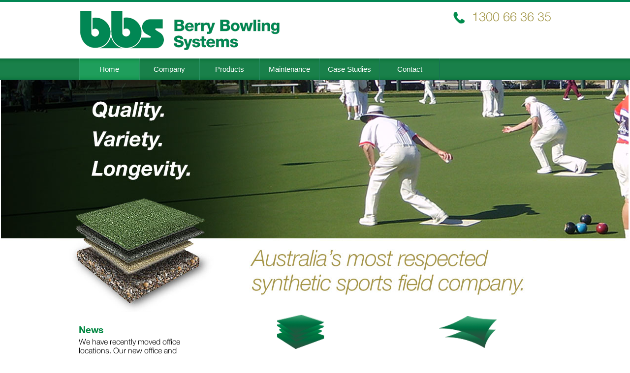

--- FILE ---
content_type: text/html; charset=utf-8
request_url: https://berrybowlingsystems.com.au/home
body_size: 6302
content:
<!DOCTYPE html PUBLIC "-//W3C//DTD XHTML 1.0 Transitional//EN" "http://www.w3.org/TR/xhtml1/DTD/xhtml1-transitional.dtd">
<html xmlns="http://www.w3.org/1999/xhtml">
    <head>
 <link media="all" rel="stylesheet" href="/cms-assets/css/main.css" nonce='ed461928877b599242bdc69c1d85dc5e'>

        <title>Berry Bowling Systems | Home | AUS</title>

        <meta content="text/html; charset=utf-8" http-equiv="Content-Type" />
       
        <meta content="Flux Creative" name="Author" />
        <meta content="Flux Creative" name="Publisher" />
        <meta content="Flux Creative" name="Copyright" />
        <meta content="text/html; charset=ISO-8859-1" http-equiv="Content-Type" />
        <meta content="en" name="language" />
        <meta content="index,follow" name="robots" />
        <meta content="IE=9" http-equiv="X-UA-Compatible" />
        <meta content="IE=edge" http-equiv="X-UA-Compatible" />
        <link rel="shortcut icon" href="/favicon.ico" />
          
           <link type="text/css" rel="stylesheet" href="/config/ModuleStyleSheets.css" />
        <link type="text/css" rel="stylesheet" href="/config/screen.css" />
        <script type="text/javascript" src="/config/jquery-1.4.3.min.js"></script>
        
        <link media="screen" type="text/css" rel="stylesheet" href="/config/nivo-slider.css" />
        <script type="text/javascript" src="/config/jquery.nivo.slider.js"></script>
    <!-- Global Site Tag (gtag.js) - Google Analytics --> <script async src="https://www.googletagmanager.com/gtag/js?id=UA-6462804-27"></script><script>window.dataLayer = window.dataLayer || []; function gtag(){dataLayer.push(arguments);} gtag('js', new Date()); gtag('config', 'UA-6462804-27'); </script> 
 </head>
    <body onload="rotateEvery(1)">
        
        <div id="fb-root"></div>
        <script>(function(d, s, id) {
  var js, fjs = d.getElementsByTagName(s)[0];
  if (d.getElementById(id)) return;
  js = d.createElement(s); js.id = id;
  js.src = "//connect.facebook.net/en_US/all.js#xfbml=1";
  fjs.parentNode.insertBefore(js, fjs);
}(document, 'script', 'facebook-jssdk'));</script>
        
        <div id="container_top"></div>
        <div id="container_masthead">
        <div id="masthead">
        <div id="masthead_left">
        <a href="/home"><img alt="" src="/images/BBS-Masthead-Logo.png" /></a>
        </div>
        <!-- END  Mast Left -->
        <div id="masthead_right">
        <div class="phonenumber">
        <span style="margin: auto;"><img alt="" src="/images/icon_phone.png" style="vertical-align: middle;" align="middle" /></span>&nbsp;&nbsp;<a href="tel:1300 66 36 35"><span style="margin: auto;">1300 66 36 35</span></a>
        </div>
        <!-- END  phonenumber -->
        </div>
        <!-- END  Mast right -->
        </div>
        <!-- END  Mast -->
        </div>
        <!-- END  container masthead -->
        <div id="container_navigation">
        <div id="mainnavi">
       
<script type="text/javascript" src="/config/Java_DynMenus.js"></script>
<script type="text/javascript" src="/config/Java_DynMenusSelected.js"></script>
<script type="text/javascript">var catDynMenu14623=new FSMenu('catDynMenu14623', false, 'visibility', 'visible', 'hidden');</script>
<div id="cat_14623_divs">

    <table id="cat_14623" width="734" cellpadding="0" cellspacing="0" class="catmain14623">
        <tr>
            <td title="" valign="middle" class="catmain014623" id="mi_1184240" width="2" height="44" style="background:url(/images/divider_navigation.png) no-repeat;" onmouseover="this.className='catmain114623';" onmouseout="this.className='catmain014623';"><img src="/config/1x1.gif?vs=b58.r512241-phase1" width=2 height=44 border="0" alt="" /></td>
            <td title="" valign="middle" class="catmain014623" id="mi_2322" width="120" height="20" onclick="document.location='/home';" selimg="/images/bg_navigation-OVER.png" style="background:url(/images/bg_navigation.png) repeat;" onmouseover="this.className='catmain114623';this.style.background='url(/images/bg_navigation-OVER.png) repeat';" onmouseout="this.className='catmain014623';this.style.background='url(/images/bg_navigation.png) repeat';">Home</td>
            <td title="" valign="middle" class="catmain014623" id="mi_2336" width="2" height="44" style="background:url(/images/divider_navigation.png) no-repeat;" onmouseover="this.className='catmain114623';" onmouseout="this.className='catmain014623';"><img src="/config/1x1.gif?vs=b58.r512241-phase1" width=2 height=44 border="0" alt="" /></td>
            <td title="" valign="middle" class="catmain014623" id="mi_2326" width="120" height="44" selimg="/images/bg_navigation-OVER.png" style="background:url(/images/bg_navigation.png) repeat;" onmouseover="catDynMenu14623.show('catDynMenuSub2326', this, 0, 44);this.className='catmain114623';this.style.background='url(/images/bg_navigation-OVER.png) repeat';" onmouseout="catDynMenu14623.hide('catDynMenuSub2326');this.className='catmain014623';this.style.background='url(/images/bg_navigation.png) repeat';">Company</td>
            <td title="" valign="middle" class="catmain014623" id="mi_2337" width="2" height="44" style="background:url(/images/divider_navigation.png) no-repeat;" onmouseover="this.className='catmain114623';" onmouseout="this.className='catmain014623';"><img src="/config/1x1.gif?vs=b58.r512241-phase1" width=2 height=44 border="0" alt="" /></td>
            <td title="" valign="middle" class="catmain014623" id="mi_2324" width="120" height="44" selimg="/images/bg_navigation-OVER.png" style="background:url(/images/bg_navigation.png) repeat;" onmouseover="catDynMenu14623.show('catDynMenuSub2324', this, 0, 44);this.className='catmain114623';this.style.background='url(/images/bg_navigation-OVER.png) repeat';" onmouseout="catDynMenu14623.hide('catDynMenuSub2324');this.className='catmain014623';this.style.background='url(/images/bg_navigation.png) repeat';">Products</td>
            <td title="" valign="middle" class="catmain014623" id="mi_2338" width="2" height="44" style="background:url(/images/divider_navigation.png) no-repeat;" onmouseover="this.className='catmain114623';" onmouseout="this.className='catmain014623';"><img src="/config/1x1.gif?vs=b58.r512241-phase1" width=2 height=44 border="0" alt="" /></td>
            <td title="" valign="middle" class="catmain014623" id="mi_1184254" width="120" height="44" onclick="document.location='/maintenance.html';" selimg="/images/bg_navigation-OVER.png" style="background:url(/images/bg_navigation.png) repeat;" onmouseover="this.className='catmain114623';this.style.background='url(/images/bg_navigation-OVER.png) repeat';" onmouseout="this.className='catmain014623';this.style.background='url(/images/bg_navigation.png) repeat';">Maintenance</td>
            <td title="" valign="middle" class="catmain014623" id="mi_2341" width="2" height="44" style="background:url(/images/divider_navigation.png) no-repeat;" onmouseover="this.className='catmain114623';" onmouseout="this.className='catmain014623';"><img src="/config/1x1.gif?vs=b58.r512241-phase1" width=2 height=44 border="0" alt="" /></td>
            <td title="" valign="middle" class="catmain014623" id="mi_2340" width="120" height="44" onclick="document.location='/case-studies';" selimg="/images/bg_navigation-OVER.png" style="background:url(/images/bg_navigation.png) repeat;" onmouseover="this.className='catmain114623';this.style.background='url(/images/bg_navigation-OVER.png) repeat';" onmouseout="this.className='catmain014623';this.style.background='url(/images/bg_navigation.png) repeat';">Case Studies</td>
            <td title="" valign="middle" class="catmain014623" id="mi_2339" width="2" height="44" style="background:url(/images/divider_navigation.png) no-repeat;" onmouseover="this.className='catmain114623';" onmouseout="this.className='catmain014623';"><img src="/config/1x1.gif?vs=b58.r512241-phase1" width=2 height=44 border="0" alt="" /></td>
            <td title="" valign="middle" class="catmain014623" id="mi_2325" width="120" height="44" onclick="document.location='/contact';" selimg="/images/bg_navigation-OVER.png" style="background:url(/images/bg_navigation.png) repeat;" onmouseover="this.className='catmain114623';this.style.background='url(/images/bg_navigation-OVER.png) repeat';" onmouseout="this.className='catmain014623';this.style.background='url(/images/bg_navigation.png) repeat';">Contact</td>
            <td title="" valign="middle" class="catmain014623" id="mi_1184255" width="2" height="44" style="background:url(/images/divider_navigation.png) no-repeat;" onmouseover="this.className='catmain114623';" onmouseout="this.className='catmain014623';"><img src="/config/1x1.gif?vs=b58.r512241-phase1" width=2 height=44 border="0" alt="" /></td>
        </tr>
    </table>
    <div style="width:175px;" id="catDynMenuSub2324" class="catdiv14623">
        <table width="175" cellpadding="0" cellspacing="0" class="catsub14623">
            <tr>
                <td title="" valign="middle" class="catsub014623" id="mi_2327" pid="mi_2324" width="158" height="32" onclick="document.location='/products';" onmouseover="this.className='catsub114623';" onmouseout="this.className='catsub014623';">Products &amp; Services</td>
            </tr>
            <tr>
                <td title="" valign="middle" class="catsub014623" id="mi_2331" pid="mi_2324" width="175" height="32" onclick="document.location = '/synthetic-turf';" onmouseover="    this.className = 'catsub114623';" onmouseout="    this.className = 'catsub014623';">Synthetic Grass</td>
            </tr>
            <tr>
                <td title="" valign="middle" class="catsub014623" id="mi_2332" pid="mi_2324" width="175" height="32" onclick="document.location = '/needlepunch';" onmouseover="    this.className = 'catsub114623';" onmouseout="    this.className = 'catsub014623';">Needle Punch</td>
            </tr>
            <tr>
                <td title="" valign="middle" class="catsub014623" id="mi_1184250" pid="mi_2324" width="175" height="32" onclick="document.location = '/woven';" onmouseover="    this.className = 'catsub114623';" onmouseout="    this.className = 'catsub014623';">Woven Carpet</td>
            </tr>
            <tr>
                <td title="" valign="middle" class="catsub014623" id="mi_1184250" pid="mi_2324" width="175" height="32" onclick="document.location = '/shades';" onmouseover="    this.className = 'catsub114623';" onmouseout="    this.className = 'catsub014623';">Retractable Shades</td>
            </tr>
        </table>
    </div>
    <div style="width:150px;" id="catDynMenuSub2326" class="catdiv14623">
        <table width="150" cellpadding="0" cellspacing="0" class="catsub14623">
            <tr>
                <td title="" valign="middle" class="catsub014623" id="mi_1184243" pid="mi_2326" width="150" height="32" onclick="document.location = '/company';" onmouseover="    this.className = 'catsub114623';" onmouseout="    this.className = 'catsub014623';">Our Company</td>
            </tr>
            <tr>
                <td title="" valign="middle" class="catsub014623" id="mi_1184244" pid="mi_2326" width="150" height="32" onclick="document.location = '/why-choose-berry';" onmouseover="    this.className = 'catsub114623';" onmouseout="    this.className = 'catsub014623';">Why choose Berry</td>
            </tr>
            <tr>
                <td title="" valign="middle" class="catsub014623" id="mi_1184245" pid="mi_2326" width="150" height="32" onclick="document.location = '/our-history';" onmouseover="    this.className = 'catsub114623';" onmouseout="    this.className = 'catsub014623';">Our history</td>
            </tr>
            <tr>
                <td title="" valign="middle" class="catsub014623" id="mi_1184246" pid="mi_2326" width="150" height="32" onclick="document.location = '/our-values';" onmouseover="    this.className = 'catsub114623';" onmouseout="    this.className = 'catsub014623';">Our values</td>
            </tr>
            <tr>
                <td title="" valign="middle" class="catsub014623" id="mi_1184247" pid="mi_2326" width="150" height="32" onclick="document.location = '/who-we-are';" onmouseover="    this.className = 'catsub114623';" onmouseout="    this.className = 'catsub014623';">Who we are</td>
            </tr>
            <tr>
                <td title="" valign="middle" class="catsub014623" id="mi_1184247" pid="mi_2326" width="150" height="32" onclick="document.location = '/testimonials';" onmouseover="    this.className = 'catsub114623';" onmouseout="    this.className = 'catsub014623';">Testimonials</td>
            </tr>
        </table>
    </div>
    <div style="width:120px;" id="catDynMenuSub2333" class="catdiv14623">
        <table width="120" cellpadding="0" cellspacing="0" class="catsub14623">
            <tr>
                <td title="" valign="middle" class="catsub014623" id="mi_2334" pid="mi_2333" width="120" height="20" onmouseover="this.className='catsub114623';" onmouseout="this.className='catsub014623';">Sub-menu 1.2.1.1</td>
            </tr>
        </table>
    </div>
</div>
<script type="text/javascript">var div = document.getElementById('cat_14623_divs');var i=0;var images=new Array();images[0]='/images/bg_navigation-OVER.png';images[1]='/images/divider_navigation.png';images[2]='/images/bg_navigation.png';for(i=0;i<3;i++){var img=document.createElement('img');img.src=images[i];img.style.visibility='hidden';img.style.width='0px';img.style.height='0px';div.appendChild(img);}</script>
<script type="text/javascript">catSetSelectedItem('cat_14623');</script><!-- Dynamic Menu End Default Output -->
        </div>
        <!-- END Main NAVI -->
        <div class="end"></div>
        <!-- END class END -->
        </div>
        <!-- END  container navigation -->
        <div id="container_billboard">

        <div id="slider-wrapper">
        <div id="slider" class="nivoSlider">


  

         <!--  HOME -->
            <a href="#"><img alt="" src="/images/billboard_01-AUS.jpg" style="border-width: 0px; border-style: solid;" /></a>
            <a href="#"><img alt="" src="/images/billboard_02-AUS.jpg" style="border-width: 0px; border-style: solid;" /></a>
            <a href="#"><img alt="" src="/images/billboard_03-AUS.jpg" style="border-width: 0px; border-style: solid;" /></a>
            <a href="#"><img alt="" src="/images/billboard_04-AUS.jpg" style="border-width: 0px; border-style: solid;" /></a>
            <a href="#"><img alt="" src="/images/billboard_05-AUS.jpg" style="border-width: 0px; border-style: solid;" /></a>
            <a href="#"><img alt="" src="/images/billboard_06-AUS.jpg" style="border-width: 0px; border-style: solid;" /></a>

            <!--  contact -->
       

        </div>
        <script type="text/javascript">
                $(window).load(function() {
                    $('#slider').nivoSlider();
                });
                </script>
        </div>
        <!-- END slider-wrapper -->
        </div>
        <!-- END container billboard -->
        <div id="container_content">
        <div id="content">
        <div id="content_left">
        <!--<a href="projects.html"><img alt="" src="/images/button_projects.png" onmouseout="projects.src='/images/button_projects.png'" onmouseover="projects.src='/images/button_projects-OVER.png'" name="projects" /></a><br />
        <br />
        <img alt="" src="/images/separation_line.png" />
        <br />-->
        
        <h3>News</h3>
<span style="font-size: 16px; line-height: 18px; color: #000000;">We have recently moved office locations. Our new office and warehouse is now located at: 
<br /><br />
<strong>7 Redland Drive,<br />Mitcham VIC 3132</strong></span>
<br />
        <br />
        <img alt="" src="/images/separation_line.png" /><br />
        
        <h3>Testimonials</h3>
<script language="JavaScript">
/*
     This script downloaded from www.JavaScriptBank.com
     Come to view and download over 2000+ free javascript at www.Ja*/
function rotateEvery(sec)
{
	var Quotation=new Array()

	// QUOTATIONS
	Quotation[0] = '"After lengthy consideration we decided to convert two full greens to Pro-Green Plus. The conversion has been a huge success..." <a href="/testimonials.html">read more.</a><br><div class="quotename">Manly Bowls Club</span>';
	Quotation[1] = '"Thank you to your team for the excellent workmanship and the ability to understand the interested, caring rantings of the 101 green keepers who are members of our club..." <a href="/testimonials.html">read more.</a><br><div class="quotename">Aberdeen Bowling Club</span>';
	Quotation[2] = '"The needle punch has provided an extra dimension to our club with its additional durability and flexibility in all weather conditions..." <a href="/testimonials.html">read more.</a><br><div class="quotename">Rossmoyne Bowling Club (inc), W.A.</span>';
	Quotation[3] = '"A short note expressing our Clubs appreciation of the efforts of your team, with the completion of our greens. They look absolutely fantastic and are playing very well..." <a href="/testimonials.html">read more.</a><br><div class="quotename">Payneham Bowling Club, S.A.</span>';
	Quotation[4] = '"We would like to congratulate the workers for the very good job and pleasant manner in which they performed the installation of our new bowling green..." <a href="/testimonials.html">read more.</a><br><div class="quotename">Mount Pleasant Bowls Club, W.A.</span>';
	Quotation[5] = '"Village bowlers are looking forward to being able to play during the inclement weather conditions that stopped them from using the original grass surface... our thanks and appreciation of a good job done..." <a href="/testimonials.html">read more.</a><br><div class="quotename">Settlers Lakeside Village, QLD</span>';
	Quotation[6] = '"The green seems to be playing to its full potential and its great to see smiles on everyones faces again..." <a href="/testimonials.html">read more.</a><br><div class="quotename">Quambatook Bowls Club, VIC</span>';
	 

	var which = Math.round(Math.random()*(Quotation.length - 1));
	document.getElementById('textrotator').innerHTML = Quotation[which];
	
	setTimeout('rotateEvery('+sec+')', sec*9000);
}
</script>
<span style="font-size: 16px; color: #008640;">
<div id="textrotator"><!--Quotations will be displayed here--></div>
</span>
<!--<div style="text-align: right;"><a href="/testimonials.html">read more...</a></div>-->
&nbsp;


        <br />
        <img alt="" src="/images/separation_line.png" /><br />
        <h3>Quick Links</h3>
<!-- Maintenance -->
<p><img alt="/synthetic-turf" style="border: 0px solid; float: left; margin-top: 2px; margin-right: 6px;" src="/images/QuickLink-Icon-Gold.gif" /><a href="/synthetic-turf">Synthetic Grass</a></p>
<p><img alt="/needlepunch" style="border: 0px solid; float: left; margin-top: 2px; margin-right: 6px;" src="/images/QuickLink-Icon-Gold.gif" /><a href="/needlepunch">Needle Punch Carpet</a></p>
<p><img alt="/woven" style="border: 0px solid; float: left; margin-top: 2px; margin-right: 6px;" src="/images/QuickLink-Icon-Gold.gif" /><a href="/woven">Woven Carpet</a></p>
<p><img alt="/scoreboards" style="border: 0px solid; float: left; margin-top: 2px; margin-right: 6px;" src="/images/QuickLink-Icon-Gold.gif" /><a href="/shades">Retractable Shades</a></p>

        <br />
        <img alt="" src="/images/separation_line.png" />
    <h3>Downloads</h3>
<!--<img alt="" src="/images/PDF-Icon-Thumbnail.gif" style="border: 0px solid; float: left; margin-top: 1px; margin-right: 6px;" /><a href="/LiteratureRetrieve.aspx?ID=1729">ABS DALES Bowls Brochure</a><br />
&nbsp;<br />-->
<img alt="" src="/images/PDF-Icon-Thumbnail.gif" style="border: 0px solid; float: left; margin-top: 1px; margin-right: 6px;" /><a href="/LiteratureRetrieve.aspx?ID=1831">Retractable Shades Brochure</a><br />
&nbsp;        <br />
        <br />
        <img alt="" src="/images/separation_line.png" />
        <br />
        <br />
        <br />
        </div>
        <!-- end content  LEFT-->
        <div id="content_right">
        <div id="feature">
        <ul>
            <li><a href="/surfaces.html"><img alt="" src="/images/icon_surfaces.png" /></a>
            <h2>Bowling Surfaces</h2>
            Our range of synthetic, woven or needle punch surfaces provide year round constant performance, reliability, longevity&nbsp;and low maintenance. <br />
            <br />
            <a href="/surfaces.html"><img alt="" name="synthetic" onmouseover="synthetic.src='/images/button_find-out-more-OVER.png'" onmouseout="synthetic.src='/images/button_find-out-more.png'" src="/images/button_find-out-more.png" /></a></li>
            <li><a href="/shades.html"><img alt="" src="/images/icon_shades.png" /></a>
            <h2>Retractable Shades</h2>
            &nbsp;Our Retractable Shades cover the whole bowling green, increase bowlers comfort, and help &nbsp;protect&nbsp;their health and safety,&nbsp;at a lower cost than a solid structure. <br />
            <br />
            <a href="/shades.html"><img alt="" name="shades" onmouseover="shades.src='/images/button_find-out-more-OVER.png'" onmouseout="shades.src='/images/button_find-out-more.png'" src="/images/button_find-out-more.png" /></a></li>
            <!--<li><a href="scoreboards.html"><img alt="" src="/images/icon_accessories.png" /></a>
            <h2>Electronic Scoreboards</h2>
            Berry Bowling Surfaces have designed and built the most advanced Automatic Electronic Scoreboards in the world <br />
            of Lawn Bowls.<br />
            <br />
            <a href="/scoreboards.html"><img alt="" name="accessories" onmouseover="accessories.src='/images/button_find-out-more-OVER.png'" onmouseout="accessories.src='/images/button_find-out-more.png'" src="/images/button_find-out-more.png" /></a></li>-->
        </ul>
        <div class="end"></div>
        </div>
        <!-- feature -->
             
        <p><span style="font-size: 18px;">Berry Bowling Systems have always been innovators in design and construction of its base works, and its synthetic bowling green surface types. We continue to dedicate resources to improvements that will benefit the industry and keep us and our customers a step ahead. </span></p>
        <span style="font-size: 18px;">
        </span>
        <p><span style="font-size: 18px;">Berry Bowling Systems offers more than 25 years of continuous:</span></p>
        <ul>
            <li><span style="font-size: 18px;">Quality design</span></li>
            <li><span style="font-size: 18px;">Quality construction</span></li>
            <li><span style="font-size: 18px;">Quality installation</span></li>
            <li><span style="font-size: 18px;">Variety of choices and options</span></li>
            <li><span style="font-size: 18px;">Longevity of your project </span></li>
            <li><span style="font-size: 18px;">Customer service</span></li>
        </ul>
        <br />
        <h4>"The design and construction of your base and drainage, is as important as the playing surface in developing long lasting performance, and will have a considerable influence on how long your bowling green lasts."</h4>
        <p><strong>Alan Berry AOM</strong> - Managing Director</p>
        <p>&nbsp; </p>
    
        </div>
        <!-- end content RIGTH -->
        <div class="end"></div>
        </div>
        <!-- end content -->
        </div>
        <!-- end container content -->
        <!-- footer -->
<div id="footer-wrapper">
<div id="footer">
<div id="footer_padding">
<div id="sitemap">
<div id="sitemap_left">
<div class="sitemap_section">
<img src="/images/BBS-Systems-Logo-(WHITE).png" data-type="image" data-name="BBS-Systems-Logo-(WHITE).png" style="width: 208px; display: block; vertical-align: top; margin: 5px 0px; text-align: left;"><br>
</div>
</div>
<!-- end Site Map Left -->
<div id="sitemap_middle">
<div class="sitemap_section2">
<a href="http://www.berrybowlingsystems.com.au">Berry Bowling Systems </a><br />
ABN 66 143 857 309<br />
<a href="mailto: info@berrybowlingsystems.com.au">info@berrybowlingsystems.com.au</a><br />
7 Redland Drive<br />
Mitcham, Victoria<br />
Australia 3132
</div>
<div class="sitemap_section">
<a href="#"></a>&copy; Copyright Berry Bowling Systems 2025<a href="#"></a>
</div>
<!-- <div class="sitemap_section2">
<a href="/website/terms.html">Terms &amp; Conditions</a><br />
<a href="/website/privacy.html">Privacy Policy</a><br />
</div>-->
</div>
<!-- end Site Map Left -->
<div id="sitemap_middle">
<div class="sitemap_section">
<a href="/home">Home</a><br />
<a href="/company">Company</a><br />
&nbsp;&nbsp;&nbsp; <a href="/why-choose-berry">Why choose Berry</a><br />
&nbsp;&nbsp;&nbsp; <a href="/our-history">Our history</a><br />
&nbsp;&nbsp;&nbsp; <a href="/our-values">Our values</a><br />
&nbsp;&nbsp;&nbsp; <a href="/who-we-are">Who we are</a><br />
<a href="/maintenance">Maintenance</a><br />
<a href="/case-studies">Case Studies</a><br />
&nbsp;&nbsp;&nbsp; <a href="/synthetic-turf">Synthetic turf</a><br />
&nbsp;&nbsp;&nbsp; <a href="/woven">Woven carpet</a><br />
&nbsp;&nbsp;&nbsp; <a href="/needlepunch">Needle punch</a><br />
&nbsp;&nbsp;&nbsp; <a href="/shades">Shades</a><br />
<a href="/testimonials">Testimonials</a><br />
<a href="/contact">Contact</a><br />
</div>
</div>
<div id="sitemap_middle_B">
&nbsp;&nbsp;&nbsp;
</div>
<!-- end Site Map Middle -->
<div id="sitemap_right">
<div id="footer_right">
<a class="footernavi" href="http://www.fluxcreative.com.au">web design by flux creative</a><br />
</div>
</div>
<!-- end Site Map right -->
<div class="end"></div>
</div>
<!-- end Site Map -->
</div>
<!-- end Footer padding -->
</div>
<!-- end Footer -->
</div>
<!-- end Footer wrapper -->        <!-- end footer -->
    </body>
</html>

--- FILE ---
content_type: text/css
request_url: https://berrybowlingsystems.com.au/config/screen.css
body_size: 5348
content:
html, body, div, span, applet, object, iframe, h1, h2, h3, h4, h5, h6, p, blockquote, pre, a, abbr, acronym, address, big, cite, code, del, dfn, em, font, img, ins, kbd, q, s, samp, small, strike, strong, sub, sup, tt, var, dl, dt, dd, ol, ul, li, fieldset, form, label, legend, table, caption, tbody, tfoot, thead,  {
        margin: 0;
        padding: 0;
        border: 0;
        outline: 0;
        font-weight: inherit;
        font-style: inherit;
        font-size: 100%;
        font-family: inherit;
        vertical-align: baseline;
        background: transparent;
}


img, a img { border:0;}  
a img  {border: none; text-decoration: none; background-color: transparent; TEXT-DECORATION: NONE;}
a img  {border: 0; TEXT-DECORATION: NONE;}
 




/*   ---------------------------------- */


body{
        
		font-family: HelveNeuLig, Arial, Helvetica, sans-serif;
        margin-top : 00px;
        margin-left : 00px;
		margin-bottom: 0px;
		margin-right: 0px;
        font-size: 12pt;
        font-weight: normal;
        color: #363636;
        line-height: normal;
		background: #ffffff ;

}

strong {
    font-family: HelveNeuBol;
}

A:link {text-decoration: none;     color: #a39749;}
A:visited {text-decoration: none;    color: #a39749;  }
A:active {text-decoration: underline;    color: #a39749; }
A:hover {text-decoration: underline;   color: #a39749; }

 

@font-face {  
font-family: HelveNeuBol;
src: url(/config/HelveNeuBol.otf) format("truetype");  
src: url(/config/HelveNeuBol.eot); /* EOT file for IE */  
src: url(/config/HelveNeuBol.ttf) format("truetype"); 
src: url(/config/'HelveNeuBol.svg#HelveNeuBol') format('svg');}


@font-face {  
font-family: HelveNeuHea;
src: url(/config/HelveNeuHea.otf) format("truetype");  
src: url(/config/HelveNeuHea.eot); /* EOT file for IE */  
src: url(/config/HelveNeuHea.ttf) format("truetype"); 
src: url(/config/'HelveNeuHea.svg#HelveNeuHea') format('svg');}


@font-face {  
font-family: HelveNeuLig;
src: url(/config/HelveNeuLig.otf) format("truetype");  
src: url(/config/HelveNeuLig.eot); /* EOT file for IE */  
src: url(/config/HelveNeuLig.ttf) format("truetype"); 
src: url(/config/'HelveNeuLig.svg#HelveNeuLig') format('svg');}


@font-face {  
font-family: HelveNeuLig;
src: url(/config/HelveNeuLig.eot); /* EOT file for IE */  
src: url(/config/HelveNeuLig.ttf) format("truetype"); 

} 



@font-face {
    font-family: 'HelveNeuLig';
    src: url('HelveNeuLig.eot');
    src: url('HelveNeuLig.eot?#iefix') format('embedded-opentype'),
         url('HelveNeuLig.woff') format('woff'),
         url('HelveNeuLig.ttf') format('truetype'),
         url('HelveNeuLig.svg#HelveNeuLig') format('svg');
    font-weight: normal;
    font-style: normal;

}



@font-face {  
font-family: HelveNeuMed;
src: url(/config/HelveNeuMed.otf) format("truetype");  
src: url(/config/HelveNeuMed.eot); /* EOT file for IE */  
src: url(/config/HelveNeuMed.ttf) format("truetype"); 
src: url(/config/'HelveNeuMed.svg#HelveNeuMed') format('svg');}




/* CSS fonts  ---------------------------------- */

p {  
	
	font-style: normal;

  font-weight: normal;
  line-height: 1.3em;
  padding: 0px;
  text-align: left;
  margin-top: 0px;
  margin-bottom: 15px;
  margin-right: 0px;
  padding-left: 0px;
 }



#historylist p {text-indent:-50px;
margin-left:50px
 }
 

h1 { font-family: HelveNeuLig;
	font-style: normal;
        text-align: LEFT;
  font-size: 28pt;
  font-weight: normal;
  color: #008640;
  padding-bottom: 10px;
  padding-top: 00px;
  margin: 0px;
 

  }



h2 {font-family: HelveNeuBol; 
font-style: normal;
 text-align: LEFT;
  text-decoration: none;
  font-size: 16pt;
  font-weight: normal;
  color: #a39849;  
  padding: 20px 0px 10px 0px; 
  margin: 0px 0px 0px 0px;
  
  }

 

h3 {font-family: HelveNeuBol;
	font-style: normal;
 font-size: 14pt;
  font-weight: normal;
  color: #008640;
  padding: 0px;
  text-align: left;
  margin-top: 20px;
  margin-bottom:5px;
  margin-right: 0px;
  margin-left: 0px;
  line-height: 18pt;
 
  }


h4 {font-family: HelveNeuBol;
	font-style: normal;
 font-size: 14pt;
  font-weight: normal;
  color: #a39749;
  padding: 0px;
  text-align: left;
  margin-top: 20px;
  margin-bottom:5px;
  margin-right: 0px;
  margin-left: 0px;
  line-height: 18pt;
 
  }
 

hr { height:1px; width:100%;
        color: #ffffff;
        margin: 0px;
        padding: 0px;
        border-top: 1px solid #cccccc;
 }




 


 


/* form  ---------------------------------- */

input, textarea, select, option {font-style: normal;
  font-size: 10pt;
  font-weight: normal;
  color: #000000; font-family:  ARIAL,HELVETICA,serif;
   }



.submitbutton {font-style: normal;
  font-size: 10pt;
  font-weight: bold;
  color: #ffffff; font-family:  ARIAL,HELVETICA,serif;
  background: #BD2F26;
  border: solid 0px #FF9933;

   }

 

input {border: 1px solid #cccccc;                }

textarea {border: 1px solid #cccccc;
                }

#catwebformbutton { background-color:#008640; color:#FFFFFF;
                }




.cat_button { background-color:#008640; color:#FFFFFF; border: 0px; padding:0px;
	 -webkit-border-radius: 5px;
-moz-border-radius: 5px;
border-radius: 5px;
padding:4px;
                }

.cat_searchbox_small {border: 1px solid #00afab;}




.productTextInput {padding:0px; width:30px; height:25px;  }


.productSubmitInput { background-color:#008640; color:#FFFFFF; border: 0px;
	 -webkit-border-radius: 5px;
-moz-border-radius: 5px;
border-radius: 5px;
padding:5px;
margin:0px;
                }


.quotename  {
    font-family: HelveNeuBol;
    font-weight: normal;  
    font-size: 11pt;
    margin-top: 10px;
    line-height: 13pt;
}


/*  content  ---------------------------------- */

#container_top    {  position:relative;
width:100%;
height: 4px;
 background:#018754;
 padding: 0px; 
margin: 0 auto;
oveflow: hidden;
border: 0 none; 

                }
			

 			
#container_masthead {margin-left: auto;
                	margin-right: auto;
				 margin-top: 0px;	
				 margin-bottom: 0px;                
                padding: 0px  20px  0px  20px;       
				 width: 960px;        	
                }
				
				
#container_navigation {margin-left: auto;
                	margin-right: auto;
					 height: 44px;
				 margin-top: 0px;	
				 margin-bottom: 0px;                
                padding: 0px  20px  0px  20px; 
				 background: #19804a url(../images/bg_navigation.png) top left repeat-x;      	
                }		
				
				
			
#container_billboard {margin-left: auto;
                	margin-right: auto;
				 margin-top: 00px;	
				 margin-bottom: 05px;                
                padding: 0px  00px  0px  00px;  
				width:960px;
				overflow:visible;             	
                }
					
					
#container_content{margin-left: auto;
                	margin-right: auto;
				 margin-top: 0px;	
				 margin-bottom: 0px;                
                padding: 0px  20px  0px  20px;
				 width: 960px;   
               	                }	
			
						
						

#masthead { 
        width: 960px;
        height: 115px;
        text-align: left;
         margin: 0px;
       padding: 0px ;
		 
		 
		                }


#masthead_left{float: left;
           width: 500px;
            text-align: left;
            padding: 0px 0px 0px 0px;
                }


#masthead_right{float: right;
           width: 460px;  
	 		padding: 0px ;
                }
				
 	

.phonenumber{ font-size: 19pt; color:#000000; float:right; text-align:right; padding:16px 0px 0px 0px;}

 
				
				
	 
 
				

#mainnavi {margin-left: auto;
         margin-right: auto;
		width: 960px;
        height: 44px;
        padding: 0px;   
		                }




#mainnavi_padding  {      
        padding-top: 6px;
        padding-right: 00px;
        padding-bottom: 00px;
        padding-left: 30px;

                }

 

 

#content {
        width: 960px;       
        text-align: left;
        margin: 0px 0px 0px 0px;        
        padding:  0px 0px 40px 00px;
		 
                }


#content_left{float: left;
           width: 243px;
            text-align: left;
            padding: 0px 00px 0px 00px;
		 
                }


#content_right{float: right;
           width: 660px;  		            
             padding: 0px 0px 00px 0px;
			 
 
                }



 



#feature {
        width: 720px;       
        text-align: left;
        margin: 00px 0px 20px 0px;        
        padding: 0px 0px 20px 0px;
		 
		 
		                }


#feature ul {
       float: left;
    list-style: none;
    display: inline;
    margin: 00px 0px 00px 0px;
    padding: 00px 0px 00px 0px;
}
		 
#feature li {
       float: left;
    list-style: none;
    display: inline;
	width: 300px;
	min-height: 200px;
    margin: 00px 00px 00px 0px;
    padding: 00px 40px 00px 0px;
	text-align:center;
	font-size: 12pt;
	 
}		                 


#feature ul li:nth-child(3) {
  margin: 0px 00px 0px 00px;
}

/* for IE */
#feature ul li:second-child + li   {
  margin: 0px 0px 0px 0px;
}


#feature li h2 { font-size: 18pt;
				padding: 5px 0px 2px 0px;
				color: #a39849;
				margin-bottom: 6px; 
				text-align:center;
      
	 
}		                 
	  


.end{clear: both;           
       
            }



#footer-wrapper    {  position:relative;
width:100%;
height: 100%;
 background:#2a834a;
 padding: 0px; 
margin: 0 auto;
oveflow: hidden;
border: 0 none; 

                }
 
                


			
				

#footer {margin-left: auto;
             margin-right: auto;
			 margin-bottom: 0px;
            width: 960px;
			 
			 padding: 0px 20px 0px 20px;
			  background:#2a834a;
			color:#ffffff;
			font-size: 10pt;
                  }


#footer_padding {padding-top: 20px;
		 padding-bottom: 20px;
         padding-left: 00px;
		 padding-right: 00px;
		 text-align: left;		 

                  }
 
 
 
 
 

#footer A:link {text-decoration: none; font-size: 10pt; font-weight: normal; color: #ffffff; }
#footer A:visited {text-decoration: none; font-size: 10pt; font-weight: normal ; color: #ffffff; }
#footer A:active {text-decoration: underline; font-size: 10pt; font-weight: normal; color: #ffffff;  }
#footer A:hover {text-decoration: underline; font-size: 10pt; font-weight: normal; color: #ffffff; }



#footer_right A:link {text-decoration: none; font-size: 10pt; font-weight: normal; color: #61bb83; }
#footer_right A:visited {text-decoration: none; font-size: 10pt; font-weight: normal ; color: #61bb83; }
#footer_right A:active {text-decoration: underline; font-size: 10pt; font-weight: normal; color: #ffffff;  }
#footer_right A:hover {text-decoration: underline; font-size: 10pt; font-weight: normal; color: #ffffff; }









#sitemap { clear:both;
        width: 1000px;       
        text-align: left;
        margin: 00px 00px 20px 00px;        
        padding:  00px 0px 00px 0px;
		 

                }
 
               


#sitemap_left{float: left;
           width: 220px;		    
            text-align: left;
            padding: 0px 10px 0px 10px;
			margin: 00px 0px 00px 0px; 
			 
                }

#sitemap_middle{float: left;
           width: 220px;		    
            text-align: left;
            padding: 0px 10px 0px  20px;
			margin: 00px 0px 00px 0px; 
			 
                }
				
				
#sitemap_middle_B {float: left;
           width: 50px;
		    
		    text-align:left;		      
             padding: 0px 10px 0px 20px;
			 margin: 00px 0px 00px 0px;  
			   
                }				
				
#sitemap_right{float: right;
           width: 220px;
		    
		    text-align:left;		      
             padding: 0px 00px 0px 20px;
			 margin: 00px 0px 00px 0px;  
			 
                }




.sitemap_section { width: 200px;
 padding: 8px 8px 8px 0px;

   border-bottom: 0px solid #2c9965;
  }


.sitemap_section2 { width: 200px;
 padding: 8px 8px 8px 0px;
  border-bottom: 1px solid #2c9965;
    
  }



/*  Project Table   ---------------------------------- */


.project_table {text-align: left; border-collapse:collapse;}

.project_table td  {border-collapse:collapse; border-top:1px solid #999999; padding: 5px 0px 5px 0px; vertical-align:middle; }

.project_table_header { vertical-align:middle; font-weight:bold; background: #f2f2f2;  }

.project_table_content {vertical-align:top; border-bottom:1px solid #999999;}



.td2 { width:100px;}
.td3 { width:170px;}
.td4 { width:90px;}
.td5 { width:105px;}
.td6 { width:90px;}



/*  News LIST    ---------------------------------- */


.system-error-message a {
         color: #000000;
                }


#wishlist { clear:both; width:960px;}
#wishlist .shop-product-small { float:left; width:200px; margin-right:10px; padding:0px; background: #f9f9f9; }
#wishlist ul li{list-style:none;}

 

/*  News LIST    ---------------------------------- */


.newslist_container { 
        width: 650px;          
        margin: 00px 0px 00px 0px;        
        padding:  00px 0px 00px 0px;	 
		}
		
.newslist_left { float:left;
        width: 430px;       
        text-align: left;
        margin: 00px 0px 00px 0px;        
        padding:  00px 0px 00px 0px;	 
		}	
		
.newslist_right{ float:right;
        width: 200px;               
        margin: 00px 0px 00px 0px;        
        padding:  00px 0px 00px 0px;	 
		}	
		
		
		
.newslist_right img {width:200px; float:right;}
				
.newslist_end {clear:both;
        width: 650px; height: 20px; 
        margin: 00px 0px 00px 0px;        
        padding:  00px 0px 00px 0px;	 
		}					

  
  
 

 h2.newslist a {font-style: normal; 
  text-align: LEFT;
  text-decoration: none;
  font-size: 16pt;
  font-weight: bold;
  color: #000000;  
  padding: 0px 0px 0px 0px; 
  margin: 10px 0px 5px 0px; 
  border-bottom: 1px solid #cccccc;  
    }
	
 
	
  h2.newslist {font-style: normal;
  text-align: LEFT;
  text-decoration: none;
  font-size: 12pt;
  font-weight: bold;
  color: #333333; 
  padding: 0px 0px 0px 0px; 
  margin: 10px 0px 5px 0px;
  border-bottom: 1px solid #cccccc; 
    }	

	
 







/* News story */


  h1.newsstory {font-style: normal; 
  text-align: LEFT;
  text-decoration: none;
  font-size: 20pt;
  font-weight: bold;
  color: #000000;  
  padding: 0px 0px 0px 0px; 
  margin: 20px 0px 10px 0px; 
   border-bottom: 1px dotted #999999; 
    }
	
 

#newsstory-teaser { font-size:14pt; color:#999999;}

 
   
   
   #newsstory-image { width:660px;} 
   
   #newsstory-image img { width:660px;}
   
   
   
   
 
   
    #newsstory-description  { width:660px; margin: 10px 0px 0px 0px;}  
   
   
#newsstory-end  { border-bottom: 1px solid #cccccc;  
border-top: 1px solid #cccccc;
padding: 10px 0px 10px 0px; 
  margin: 20px 0px 20px 0px;  }
   




/* News bottom share */



.share{ clear:both;
        width: 650px;       
        margin: 10px 0px 10px 0px;        
        padding:  20px 0px 10px 0px;
		border-top: 1px solid #cccccc;
		border-bottom: 1px solid #cccccc;
		}

		
.share_left { float:left;
        width: 280px;       
        text-align: left;
        margin: 00px 0px 00px 0px;        
        padding:  00px 0px 00px 0px;	 
		}	
		
.share_right{ float:right;
        width: 380px;               
        margin: 00px 0px 00px 0px;        
        padding:  00px 0px 00px 0px;	 
		}
		
		
		
			
		
.share_float_left_facebook { float:left;              
        text-align: left;
        margin: 00px 10px 0px 0px;        
        padding:  00px 0px 00px 0px;
		width:110px;	 
		}	
		
.share_float_left_google { float:left;              
        text-align: left;
        margin: 00px 10px 0px 0px;        
        padding:  00px 0px 00px 0px;
		width:110px;		 
		}	
		
.share_float_left_linkedin { float:left;              
        text-align: left;
        margin: 00px 10px 0px 0px;        
        padding:  00px 0px 00px 0px;
		width:110px;		 
		}	
		
.share_float_left_twitter { float:left;              
        text-align: left;
        margin: 00px 10px 0px 0px;        
        padding:  00px 0px 00px 0px;	
		width:110px;	 
		}					
				
		
.share_float_right_pinit { float:left;              
        text-align: left;
        margin: 00px 0px 0px 0px;        
        padding:  00px 00px 00px 0px;
		width:110px;	
		 	 
		}	
		
		
		
				
		
			
		
.share_float_left { float:left;              
        text-align: left;
        margin: 00px 0px 0px 0px;        
        padding:  00px 0px 00px 0px;
		
		}	
		
.share_float_right { float:right;              
        text-align: right;
        margin: 00px 0px 0px 0px;        
        padding:  00px 0px 00px 0px;	 
		}			
		

.share_end {clear: both; width:660px;}






/*  listing right  ---------------------------------- */






.boxright{
           width: 290px;
        text-align: left;
        
       padding: 10px;
        margin : 00px  10px  20px  00px;
	 -webkit-border-radius: 8px;
-moz-border-radius: 8px;
border-radius: 8px;
background:#7ce0d4;
 font-size: 10pt; 
        }

.boxright p {margin: 0px 0px 5px 0px; padding: 0px;}
 
.boxright A:link {text-decoration: none; font-size: 12pt; font-weight: normal; color: #66322f; }
.boxright A:visited {text-decoration: none; font-size: 12pt; font-weight: normal ; color: #66322f; }
.boxright A:active {text-decoration: underline; font-size: 12pt; font-weight: normal; color: #fa4c06;  }
.boxright A:hover {text-decoration: underline; font-size: 12pt; font-weight: normal; color: #fa4c06; }


/* img  ---------------------------------- */





img.imgright {
        border: 0;
        margin-left: 10px;
        margin-top: 0px;
        margin-right: 0px;
        margin-bottom: 5px;
        float: right;
}

img.imgleft {
        border: 0;
        margin-left: 0px;
        margin-top: 0px;
        margin-right: 10px;
        margin-bottom: 10px;
        float: left;
}



.floatright { float: right;
              }



.home_h2 {
        border: 0;
        margin-left: 5px;
        margin-top: -5px;
        margin-right: 440px;
        margin-bottom: 5px;
        float: right;
}





/* list  ---------------------------------- */

ul {list-style: round;
        margin-left : 16px;
        margin-right : 0px;
        margin-bottom: 10px;
        margin-top: 0px;
        padding: 0px;
}


ol {list-style: round;
        margin-left : 24px;
        margin-right : 0px;
        margin-bottom: 10px;
        margin-top: 0px;
        padding: 0px;
}

li {        list-style: round;
        margin-left : 00px;
        margin-right : 0px;
        margin-bottom: 5px;
        margin-top:0px;
        badding-bottom: 0px;
          padding-right: 0px;
          padding-left: 0px;
        list-style-position : outside;
        list-style-type: round;

}





/* Secure ZONE  ---------------------------------- */


ul.zoneSubscriptions li  {float: right;
	list-style: none;
	margin: 0; padding: 0; display:inline;	
}


ul.zoneSubscriptions li ul{display:inline;
	list-style: none;
	margin: 0; padding: 0px 10px 0px 0px;	
}







/* stockist list ---------------------------------- */


.stockist {float:left;
			width: 166px;
			height: 120px;
			padding: 5px;
			margin: 10px 10px 0px 0px;
			border: 1px solid #a2a2a3; 
			} 





/* SHOP ---------------------------------- */


#attributes_padding  {
      
        padding-top: 0px;
        padding-right: 00px;
        padding-bottom: 5px;
        padding-left: 20px;

                }



 /* News bottom share */



.share{ clear:both;
        width: 650px;       
        margin: 10px 0px 10px 0px;        
        padding:  20px 0px 10px 0px;
		border-top: 1px dotted #eeeeee;
		border-bottom: 1px solid #eeeeee;
		}

		
.share_left { float:left;
        width: 280px;       
        text-align: left;
        margin: 00px 0px 00px 0px;        
        padding:  00px 0px 00px 0px;	 
		}	
		
.share_right{ float:right;
        width: 380px;               
        margin: 00px 0px 00px 0px;        
        padding:  00px 0px 00px 0px;	 
		}
		
		
		
			
		
.share_float_left_facebook { float:left;              
        text-align: left;
        margin: 00px 10px 0px 0px;        
        padding:  00px 0px 00px 0px;
		width:110px;	 
		}	
		
.share_float_left_google { float:left;              
        text-align: left;
        margin: 00px 10px 0px 0px;        
        padding:  00px 0px 00px 0px;
		width:110px;		 
		}	
		
.share_float_left_linkedin { float:left;              
        text-align: left;
        margin: 00px 10px 0px 0px;        
        padding:  00px 0px 00px 0px;
		width:110px;		 
		}	
		
.share_float_left_twitter { float:left;              
        text-align: left;
        margin: 00px 10px 0px 0px;        
        padding:  00px 0px 00px 0px;	
		width:110px;	 
		}					
				
		
.share_float_right_pinit { float:left;              
        text-align: left;
        margin: 00px 0px 0px 0px;        
        padding:  00px 00px 00px 0px;
		width:110px;	
		 	 
		}	
		
		
		
				
		
			
		
.share_float_left { float:left;              
        text-align: left;
        margin: 00px 0px 0px 0px;        
        padding:  00px 0px 00px 0px;
		
		}	
		
.share_float_right { float:right;              
        text-align: right;
        margin: 00px 0px 0px 0px;        
        padding:  00px 0px 00px 0px;	 
		}			
		

.share_end {clear: both; width:650px;}


/* members top   ---------------------------------- */


#members {position: absolute;
				 background:#ffffff;
				 border: 1px solid #66322f;
				 text-align:left;	
				  float:left;				 
				 padding:20px;
				 z-index:10000;				 
				 height:400px;
				 width:400px; 
				  margin-left:-340px; 
				 
}


#members h2{margin:0px; padding: 0px; font-family:Arial, Helvetica, sans-serif;}

#members h3{ font-size: 10pt; font-weight: bold; margin:0px; padding: 0px 0px 10px 0px; font-family:Arial, Helvetica, sans-serif;}
 
 /* BC Navigation  ---------------------------------- */

.catmain14623 {
                    padding: 0px;
                    margin: 0px;
                    border-width: 1px;
                    border-style: none;
                    border-color: black;
                }

                .catmain014623 {
                    font-family: Arial;
                    font-size: 11pt;
                    text-align: center;
                    color: white;
                    border-width: 0px;
                    border-style: none;
                    border-color: black;
                    padding-top: 0px;
                    padding-right: 0px;
                    padding-bottom: 0px;
                    padding-left: 0px;
                    text-decoration: none;
                }

                .catmain114623 {
                    cursor: pointer;
                    font-family: Arial;
                    font-size: 11pt;
                    text-align: center;
                    color: white;
                    background-color: #0f6d3f;
                    border-width: 0px;
                    border-style: none;
                    border-color: black;
                    padding-top: 0px;
                    padding-right: 0px;
                    padding-bottom: 0px;
                    padding-left: 0px;
                    text-decoration: none;
                }

                .catdiv14623 {
                    position: absolute;
                    visibility: hidden;
                    z-index: 1000;
                    padding: 0px;
                    margin: 0px;
                }

                .catsub14623 {
                    padding: 0px;
                    margin: 0px;
                    border-width: 0px;
                    border-style: none;
                    border-color: #666666;
                }

                .catsub014623 {
                    font-family: Arial;
                    font-size: 11pt;
                    text-align: left;
                    color: #ffffff;
                    background-color: #0f6d3f;
                    border-width: 0px;
                    border-style: none;
                    border-color: black;
                    padding-top: 0px;
                    padding-right: 0px;
                    padding-bottom: 0px;
                    padding-left: 10px;
                    text-decoration: none;
                }

                .catsub114623 {
                    cursor: pointer;
                    font-family: Arial;
                    font-size: 11pt;
                    text-align: left;
                    color: white;
                    background-color: #03925a;
                    border-width: 0px;
                    border-style: none;
                    border-color: black;
                    padding-top: 0px;
                    padding-right: 0px;
                    padding-bottom: 0px;
                    padding-left: 10px;
                    text-decoration: none;
                }

--- FILE ---
content_type: text/javascript
request_url: https://berrybowlingsystems.com.au/config/Java_DynMenus.js
body_size: 3391
content:
/* Business Catalyst http://businesscatalyst.com. (c) 2001-2004 Angus Turnbull. */
var isDOM=document.getElementById?1:0,isIE=document.all?1:0,isNS4=navigator.appName=='Netscape'&&!isDOM?1:0,isOp=self.opera?1:0,isDyn=isDOM||isIE||isNS4;function getRef(i,p){p=!p?document:p.navigator?p.document:p;return isIE?p.all[i]:isDOM?(p.getElementById?p:p.ownerDocument).getElementById(i):isNS4?p.layers[i]:null};function getSty(i,p){var r=getRef(i,p);return r?isNS4?r:r.style:null};if(!self.LayerObj)var LayerObj=new Function('i','p','this.ref=getRef(i,p);this.sty=getSty(i,p);return this');function getLyr(i,p){return new LayerObj(i,p)};function LyrFn(n,f){LayerObj.prototype[n]=new Function('var a=arguments,p=a[0],px=isNS4||isOp?0:"px";with(this){'+f+'}')};LyrFn('x','if(!isNaN(p))sty.left=p+px;else return parseInt(sty.left)');LyrFn('y','if(!isNaN(p))sty.top=p+px;else return parseInt(sty.top)');function addMenuItemEvent(o,n,f,l){var a='addEventListener',h='on'+n;if(o[a]&&!l)return o[a](n,f,false);if(o[h]){o._c|=0;var b='_b'+(++o._c);o[b]=o[h]}o[h]=function(e){e=e||self.event;var r=true;if(o[b])r=o[b](e)!=false&&r;o._f=f;r=o._f(e)!=false&&r;return r}};function FSMenu(myName,nested,cssProp,cssVis,cssHid){this.myName=myName;this.nested=nested;this.cssProp=cssProp;this.cssVis=cssVis;this.cssHid=cssHid;this.cssLitClass='';this.menus={root:new FSMenuNode('root',true,this)};this.menuToShow=[];this.mtsTimer=null;this.showDelay=0;this.switchDelay=125;this.hideDelay=500;this.showOnClick=0;this.animations=[];this.animSpeed=100};FSMenu.prototype.show=function(mN){with(this){menuToShow.length=arguments.length;for(var i=0;i<arguments.length;i++)menuToShow[i]=arguments[i];clearTimeout(mtsTimer);if(!nested)mtsTimer=setTimeout(myName+'.menus.root.over()',10)}};FSMenu.prototype.hide=function(mN){with(this){clearTimeout(mtsTimer);if(menus[mN])menus[mN].out()}};function FSMenuNode(id,isRoot,obj){this.id=id;this.isRoot=isRoot;this.obj=obj;this.lyr=this.child=this.par=this.timer=this.visible=null;this.args=[];var node=this;this.over=function(evt){with(node)with(obj){if(isNS4&&evt&&lyr.ref)lyr.ref.routeEvent(evt);clearTimeout(timer);clearTimeout(mtsTimer);if(!isRoot&&!visible)node.show();if(menuToShow.length){var a=menuToShow,m=a[0];if(!menus[m]||!menus[m].lyr.ref)menus[m]=new FSMenuNode(m,false,obj);var c=menus[m];if(c==node){menuToShow.length=0;return}clearTimeout(c.timer);if(c!=child&&c.lyr.ref){c.args.length=a.length;for(var i=0;i<a.length;i++)c.args[i]=a[i];var delay=child?switchDelay:showDelay;c.timer=setTimeout('with('+myName+'){menus["'+c.id+'"].par=menus["'+node.id+'"];menus["'+c.id+'"].show()}',delay?delay:1)}menuToShow.length=0}if(!nested&&par)par.over()}};this.out=function(evt){with(node)with(obj){if(isNS4&&evt&&lyr&&lyr.ref)lyr.ref.routeEvent(evt);clearTimeout(timer);if(!isRoot){timer=setTimeout(myName+'.menus["'+id+'"].hide()',hideDelay);if(!nested&&par)par.out()}}};if(this.id!='root')with(this)with(lyr=getLyr(id))if(ref){if(isNS4)ref.captureEvents(Event.MOUSEOVER|Event.MOUSEOUT);addMenuItemEvent(ref,'mouseover',this.over);addMenuItemEvent(ref,'mouseout',this.out);if(obj.nested){addMenuItemEvent(ref,'focus',this.over);addMenuItemEvent(ref,'click',this.over);addMenuItemEvent(ref,'blur',this.out)}}};FSMenuNode.prototype.show=function(){with(this)with(obj){if(!lyr||!lyr.ref)return;if(par){if(par.child&&par.child!=this)par.child.hide();par.child=this}var offR=args[1],offX=args[2],offY=args[3],lX=0,lY=0,doX=''+offX!='undefined',doY=''+offY!='undefined';if(self.page&&offR&&(doX||doY)){with(page.elmPos(offR,par.lyr?par.lyr.ref:0))lX=x,lY=y;if(doX)lyr.x(lX+eval(offX));if(doY)lyr.y(lY+eval(offY))}if(offR)lightParent(offR,1);visible=1;if(obj.onshow)obj.onshow(id);setVis(1)}};FSMenuNode.prototype.hide=function(){with(this)with(obj){if(!lyr||!lyr.ref)return;if(isNS4&&self.isMouseIn&&isMouseIn(lyr.ref))return show();if(args[1])lightParent(args[1],0);if(child)child.hide();if(par&&par.child==this)par.child=null;par=null;if(lyr){visible=0;if(obj.onhide)obj.onhide(id);setVis(0)}}};FSMenuNode.prototype.lightParent=function(elm,lit){with(this)with(obj){if(!cssLitClass||isNS4)return;if(lit)elm.className+=(elm.className?' ':'')+cssLitClass;else elm.className=elm.className.replace(new RegExp('(\\s*'+cssLitClass+')+$'),'')}};FSMenuNode.prototype.setVis=function(sh){with(this)with(obj){lyr.timer|=0;lyr.counter|=0;with(lyr){clearTimeout(timer);if(sh&&!counter)sty[cssProp]=cssVis;if(isDOM&&animSpeed<100)for(var a=0;a<animations.length;a++)animations[a](ref,counter);counter+=animSpeed*(sh?1:-1);if(counter>100){counter=100}else if(counter<=0){counter=0;sty[cssProp]=cssHid}else if(isDOM)timer=setTimeout(myName+'.menus["'+id+'"].setVis('+sh+')',50)}}};FSMenu.prototype.activateMenu=function(id,subInd){with(this){if(!isDOM)return;var a,ul,li,mRoot=getRef(id),nodes,count=1;if(isIE){var aNodes=mRoot.getElementsByTagName('a');for(var i=0;i<aNodes.length;i++){addMenuItemEvent(aNodes[i],'focus',new Function('e','var node=this.parentNode;while(node){if(node.onfocus)setTimeout(node.onfocus,1,e);node=node.parentNode}'));addMenuItemEvent(aNodes[i],'blur',new Function('e','var node=this.parentNode;while(node){if(node.onblur)node.onblur(e);node=node.parentNode}'))}}var lists=mRoot.getElementsByTagName('ul');for(var i=0;i<lists.length;i++){li=ul=lists[i];while(li){if(li.nodeName.toLowerCase()=='li')break;li=li.parentNode}if(!li)continue;a=null;for(var j=0;j<li.childNodes.length;j++)if(li.childNodes[j].nodeName.toLowerCase()=='a')a=li.childNodes[j];if(!a)continue;var menuID=myName+'-id-'+count++;if(ul.id)menuID=ul.id;else ul.setAttribute('id',menuID);var sOC=(showOnClick==1&&li.parentNode==mRoot)||(showOnClick==2);var eShow=new Function('with('+myName+'){'+(sOC?'if(menus["'+menuID+'"]&&menus["'+menuID+'"].visible)':'')+' show("'+menuID+'",this)}');var eHide=new Function(myName+'.hide("'+menuID+'")');addMenuItemEvent(a,'mouseover',eShow);addMenuItemEvent(a,'focus',eShow);addMenuItemEvent(a,'mouseout',eHide);addMenuItemEvent(a,'blur',eHide);if(sOC)addMenuItemEvent(a,'click',new Function('e',myName+'.show("'+menuID+'",this);if(e.cancelable&&e.preventDefault)e.preventDefault();return false'));if(subInd)a.insertBefore(subInd.cloneNode(true),a.firstChild)}menus[id]=new FSMenuNode(id,true,this)}};if(!self.page)var page={win:self,minW:0,minH:0,MS:isIE&&!isOp};page.elmPos=function(e,p){var x=0,y=0,w=p?p:this.win;e=e?(e.substr?(isNS4?w.document.anchors[e]:getRef(e,w)):e):p;if(isNS4){if(e&&(e!=p)){x=e.x;y=e.y};if(p){x+=p.pageX;y+=p.pageY}}if(e&&this.MS&&navigator.platform.indexOf('Mac')>-1&&e.tagName=='A'){e.onfocus=new Function('with(event){self.tmpX=clientX-offsetX;self.tmpY=clientY-offsetY}');e.focus();x=tmpX;y=tmpY;e.blur()}else while(e){x+=e.offsetLeft;y+=e.offsetTop;e=e.offsetParent}return{x:x,y:y}};if(isNS4){var fsmMouseX,fsmMouseY,fsmOR=self.onresize,nsWinW=innerWidth,nsWinH=innerHeight;document.fsmMM=document.onmousemove;self.onresize=function(){if(fsmOR)fsmOR();if(nsWinW!=innerWidth||nsWinH!=innerHeight)location.reload()};document.captureEvents(Event.MOUSEMOVE);document.onmousemove=function(e){fsmMouseX=e.pageX;fsmMouseY=e.pageY;return document.fsmMM?document.fsmMM(e):document.routeEvent(e)};function isMouseIn(sty){with(sty)return((fsmMouseX>left)&&(fsmMouseX<left+clip.width)&&(fsmMouseY>top)&&(fsmMouseY<top+clip.height))}}page.db=function(p){with(this.win.document)return(isDOM?documentElement[p]:0)||body[p]||0};page.winW=function(){with(this)return Math.max(minW,MS?db('clientWidth'):win.innerWidth)};page.winH=function(){with(this)return Math.max(minH,MS?db('clientHeight'):win.innerHeight)};page.scrollX=function(){with(this)return MS?db('scrollLeft'):win.pageXOffset};page.scrollY=function(){with(this)return MS?db('scrollTop'):win.pageYOffset};FSMenu.prototype.onshow=function(mN){with(this){var m=menus[mN];var pos=page.elmPos(null,m.lyr.ref);var xDiff=pos.x+m.lyr.ref.offsetWidth-page.scrollX()-page.winW()-(page.MS?0:16);var yDiff=pos.y+m.lyr.ref.offsetHeight-page.scrollY()-page.winH()-(page.MS?0:16);if(xDiff>5)m.lyr.x(m.lyr.x()-xDiff-5);if(yDiff>5)m.lyr.y(m.lyr.y()-yDiff-5);if(!isIE||!window.createPopup)return;if(!m.ifr){m.ifr=document.createElement('iframe');m.ifr.src='about:blank';with(m.ifr.style){position='absolute';left=m.lyr.ref.offsetLeft+'px';top=m.lyr.ref.offsetTop+'px';width=m.lyr.ref.offsetWidth+'px';height=m.lyr.ref.offsetHeight+'px';border='none';filter='progid:DXImageTransform.Microsoft.Alpha(style=0,opacity=0)'}m.lyr.ref.parentNode.insertBefore(m.ifr,m.lyr.ref)}m.ifr.style.visibility='visible'}};FSMenu.prototype.onhide=function(mN){with(this){if(!isIE||!window.createPopup)return;var m=menus[mN];if(m.ifr)m.ifr.style.visibility='hidden'}};


--- FILE ---
content_type: text/javascript
request_url: https://berrybowlingsystems.com.au/config/Java_DynMenusSelected.js
body_size: 1431
content:
// (c) 2006 
function catSetSelectedItem(menuid) {
    var host = document.location.host;
	var pageurl = document.location.href.substring(document.location.href.indexOf(host)+host.length);

	var ie = false;
	var detect = navigator.userAgent.toLowerCase();	
	if (detect.indexOf('msie') > 0) ie = true;
		
	var menus = document.getElementById(menuid);
	var tds = menus.getElementsByTagName("td");

	if (!setSelected(tds, pageurl, ie)) {
		// iterate through all sub-menus
		var masterdiv = document.getElementById(menuid+"_divs");
		// old menus don't have this
		if (masterdiv) {
			var divs = masterdiv.getElementsByTagName("div");
			for (var i = 0; i < divs.length; i++) {
				tds = divs[i].getElementsByTagName("td");
				if (setSelected(tds, pageurl, ie))
					break;
			}
		}
	}
}

function getInternetExplorerVersion() {
    var rv = -1; // Return value assumes failure.
    if (navigator.appName == 'Microsoft Internet Explorer') {
        var ua = navigator.userAgent;
        var re = new RegExp("MSIE ([0-9]{1,}[\.0-9]{0,})");
        if (re.exec(ua) != null)
            rv = parseFloat(RegExp.$1);
    }
    return rv;
}

function setSelected(tds, pageurl, ie) {
	var itemurl;
	var queryIndex;
	var pos, po2;
	var parentId;

	// get all items td's
	for (var i = 0; i < tds.length; i++)
	{
		if (tds[i].getAttribute("onclick") != null)
		{
			itemurl = tds[i].getAttribute("onclick").toString();
			pos = itemurl.indexOf("=");		
			if (pos != -1) {
				pos2 = itemurl.indexOf(';');		
				itemurl = itemurl.substring(pos+2,pos2-1);					

				//queryIndex = itemurl.indexOf("?");
				//if (queryIndex != -1)
				//	itemurl = itemurl.substring(0,queryIndex);
					
				if (itemurl.toLowerCase() == pageurl.toLowerCase())
				{
				    parentId = ProcessTD(tds[i], ie);
                    
                    // set all parents selected als
                    var _continue = true;
                    var i = 0;
                    while (_continue) {
                        i++;
                        if (parentId.length > 0) 
                            parentId = ProcessTD(document.getElementById(parentId), ie);
                        else
                            _continue = false;
                        if (i>10) _continue = false; // safety
                    }
				    return true;
				}
			}
		}
	}
	return false;
}

function ProcessTD(td, ie) {

	var eventstr;
	var selcss;
	var selimg;
	var parentId;
	
	// get selected css/image values
	selcss = td.getAttribute("selcss");
	selimg = td.getAttribute("selimg");
	parentId = td.getAttribute("pid");
	
	// change onmouseout to both the selimage (if there's one) and selcss
	if (selcss != null) {
	    if (ie) {
	        var ver = getInternetExplorerVersion();
	        if (ver > -1) {
                if (ver >= 8.0)
                    td.setAttribute("class", selcss);
                else
                    td.setAttribute("className", selcss);
	        }
	    } else
	        td.setAttribute("class", selcss);					
	}
	if (selimg != null)
		td.style.backgroundImage = "url("+selimg+")";
		
	// remove onmouseover events for style changes e.g. class or bg image
	// menu to be selected regardless of whether the mouse is over/out of the item
	// we however need to keep mouseover/out for opening/closing a menu's child menu
	eventstr = td.getAttribute("onmouseover").toString();
	pos = eventstr.indexOf("catDynMenu");
	if (pos != -1) {
		pos2 = eventstr.indexOf(';',pos);		
		td.onmouseover = Function(eventstr.substring(pos,pos2+1)); 
		// this method does not work in IE, must have Function() around it
		//td.setAttribute("onmouseover",eventstr.substring(pos,pos2+1),0);
	}
	else {
		td.removeAttribute("onmouseover"); // ie
		td.onmouseover = null; // mozilla
	}
	eventstr = td.getAttribute("onmouseout").toString();
	pos = eventstr.indexOf("catDynMenu");
	if (pos != -1) {
		pos2 = eventstr.indexOf(';',pos);
		td.onmouseout = Function(eventstr.substring(pos,pos2+1)); 
	}
	else {
		td.removeAttribute("onmouseout"); // ie
		td.onmouseout = null; // mozilla			
	}	
	
	if (parentId && td.id != parentId)
	    return parentId;
	else
	    return '';
}